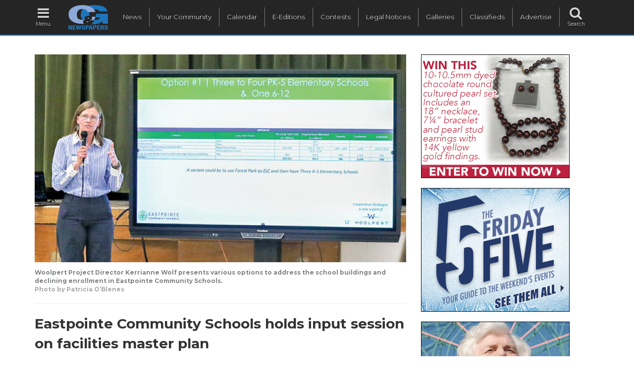

--- FILE ---
content_type: text/html; charset=UTF-8
request_url: https://www.candgnews.com/news/eastpointe-community-schools-holds-input-session-on-facilities-master-plan-5341
body_size: 71102
content:
<!DOCTYPE html>
<html lang="en" xmlns="http://www.w3.org/1999/xhtml" xmlns:og="http://ogp.me/ns#" xmlns:fb="http://www.facebook.com/2008/fbml">
<head>
    	<script async src="https://www.googletagmanager.com/gtag/js?id=G-HHJPE3FK88"></script>
	<script>
	  window.dataLayer = window.dataLayer || [];
	  function gtag(){dataLayer.push(arguments);}
	  gtag('js', new Date());
	  gtag('config', 'G-HHJPE3FK88', {'custom_map': {'dimension1': '1713416400'}});
	  gtag('config', 'G-39CWM68PTE');
	  gtag('config', 'AW-990438195');
	</script>
	<script data-ad-client="ca-pub-1383046696839745" async src="https://pagead2.googlesyndication.com/pagead/js/adsbygoogle.js"></script>
        <meta charset="utf-8">
    <meta http-equiv="X-UA-Compatible" content="IE=edge">
    <meta name="viewport" content="width=device-width, initial-scale=1">
    <meta name="csrf-token" content="uEGQTkLXbejX95pAMAhQf5hc22e02gpXddvx1Xn8">
    <title>Eastpointe Community Schools holds input session on facilities master plan</title>
    <meta property="fb:app_id" content="122198477853664">
    
    	<link rel="amphtml" href="https://www.candgnews.com/amp/news/eastpointe-community-schools-holds-input-session-on-facilities-master-plan-5341"/>
	<meta property="og:type" content="article" /> 
	<meta property="og:url" content="https://www.candgnews.com/news/eastpointe-community-schools-holds-input-session-on-facilities-master-plan-5341" />
	<meta property="og:title" content="Eastpointe Community Schools holds input session on facilities master plan" />
		<meta name="thumbnail" content="https://www.candgnews.com/storage/cache/articles/5341/800fc12cc07e7b0470f93aa77c3eb279b63.jpeg" />
	<meta property="og:image" content="https://www.candgnews.com/storage/cache/articles/5341/800fc12cc07e7b0470f93aa77c3eb279b63.jpeg" />
	<meta property="og:image:type" content="jpg" />
	 
	<meta property="og:description" content="EASTPOINTE — With declining enrollment and underutilized school buildings, Eastpointe Community Schools officials have entered into a partnership with the strategic consulting firm Woolpert." />
	<meta name="twitter:card" content="summary">
	<meta name="twitter:site" content="@candgnews" />
	<meta name="twitter:title" content="Eastpointe Community Schools holds input session on facilities master plan">
	<meta name="twitter:description" content="EASTPOINTE — With declining enrollment and underutilized school buildings, Eastpointe Community Schools officials have entered into a partnership with the strategic consulting firm Woolpert.">
			 
        <script>
			gtag('event', 'Page View', {
        	  event_category: 'Newspaper',
        	  event_label: 'Roseville-Eastpointe Eastsider',
        	  non_interaction: true
        	});
        </script>
        			<script>
			function iframeClick(id) {
				var frameId = "myFrame" + id;
				document.getElementById(frameId).contentWindow.document.body.onclick = function(){
					click3a15c7d0bbe60300a39f76f8a5ba6896();
				}
			}
			function click3a15c7d0bbe60300a39f76f8a5ba6896() {
				gtag('event', 'Click', {
	        	  event_category: 'Community: Inline-Poster',
	        	  event_label: 'Macomb School - DA-270',
	        	  value: '0'
	        	});
			}
		</script>
        <script>
        	gtag('event', 'Impression', {
        	  event_category: 'Community: Inline-Poster',
        	  event_label: 'Macomb School - DA-270',
        	  value: '0',
        	  non_interaction: true
        	});
        </script>
				<script>
			function iframeClick(id) {
				var frameId = "myFrame" + id;
				document.getElementById(frameId).contentWindow.document.body.onclick = function(){
					click3a15c7d0bbe60300a39f76f8a5ba6896();
				}
			}
			function click3a15c7d0bbe60300a39f76f8a5ba6896() {
				gtag('event', 'Click', {
	        	  event_category: 'Community: Inline-Poster',
	        	  event_label: 'Macomb School - DA-270',
	        	  value: '0'
	        	});
			}
		</script>
        <script>
        	gtag('event', 'Impression', {
        	  event_category: 'Community: Inline-Poster',
        	  event_label: 'Macomb School - DA-270',
        	  value: '0',
        	  non_interaction: true
        	});
        </script>
				<script>
			function iframeClick(id) {
				var frameId = "myFrame" + id;
				document.getElementById(frameId).contentWindow.document.body.onclick = function(){
					click3b712de48137572f3849aabd5666a4e3();
				}
			}
			function click3b712de48137572f3849aabd5666a4e3() {
				gtag('event', 'Click', {
	        	  event_category: 'Full Site: Header Rectangle 1',
	        	  event_label: 'Valentines Day Contest 2026 ROS - Maloof',
	        	  value: '0'
	        	});
			}
		</script>
        <script>
        	gtag('event', 'Impression', {
        	  event_category: 'Full Site: Header Rectangle 1',
        	  event_label: 'Valentines Day Contest 2026 ROS - Maloof',
        	  value: '0',
        	  non_interaction: true
        	});
        </script>
				<script>
			function iframeClick(id) {
				var frameId = "myFrame" + id;
				document.getElementById(frameId).contentWindow.document.body.onclick = function(){
					clickc21002f464c5fc5bee3b98ced83963b8();
				}
			}
			function clickc21002f464c5fc5bee3b98ced83963b8() {
				gtag('event', 'Click', {
	        	  event_category: 'Full Site: Header Rectangle 2',
	        	  event_label: 'Friday 5 - 01-22-26',
	        	  value: '0'
	        	});
			}
		</script>
        <script>
        	gtag('event', 'Impression', {
        	  event_category: 'Full Site: Header Rectangle 2',
        	  event_label: 'Friday 5 - 01-22-26',
        	  value: '0',
        	  non_interaction: true
        	});
        </script>
				<script>
			function iframeClick(id) {
				var frameId = "myFrame" + id;
				document.getElementById(frameId).contentWindow.document.body.onclick = function(){
					click9c3b1830513cc3b8fc4b76635d32e692();
				}
			}
			function click9c3b1830513cc3b8fc4b76635d32e692() {
				gtag('event', 'Click', {
	        	  event_category: 'Full Site: Header Rectangle 3',
	        	  event_label: 'Should You Watch - 0126',
	        	  value: '0'
	        	});
			}
		</script>
        <script>
        	gtag('event', 'Impression', {
        	  event_category: 'Full Site: Header Rectangle 3',
        	  event_label: 'Should You Watch - 0126',
        	  value: '0',
        	  non_interaction: true
        	});
        </script>
				<script>
			function iframeClick(id) {
				var frameId = "myFrame" + id;
				document.getElementById(frameId).contentWindow.document.body.onclick = function(){
					click83fa5a432ae55c253d0e60dbfa716723();
				}
			}
			function click83fa5a432ae55c253d0e60dbfa716723() {
				gtag('event', 'Click', {
	        	  event_category: 'Full Site: Header Rectangle 4',
	        	  event_label: 'E-Editions 2026',
	        	  value: '0'
	        	});
			}
		</script>
        <script>
        	gtag('event', 'Impression', {
        	  event_category: 'Full Site: Header Rectangle 4',
        	  event_label: 'E-Editions 2026',
        	  value: '0',
        	  non_interaction: true
        	});
        </script>
		        <link href="https://www.candgnews.com/css/compiled.css" rel="stylesheet">
    <link href="https://www.candgnews.com/libraries/font-awesome-4.6.3/css/font-awesome.min.css" rel="stylesheet" type="text/css">
    <link href="https://fonts.googleapis.com/css?family=Montserrat:400,700|Roboto+Condensed:300,300i,400,700,700i|Roboto+Slab:100,300,400,700" rel="stylesheet">
    <link rel="stylesheet" type="text/css" href="https://www.candgnews.com/libraries/slick/slick.css"/>
	<link rel="stylesheet" type="text/css" href="https://www.candgnews.com/libraries/slick/slick-theme.css"/>
	<link rel="canonical" href="https://www.candgnews.com/news/eastpointe-community-schools-holds-input-session-on-facilities-master-plan-5341" />
	    <script>
        window.Laravel = {"csrfToken":"uEGQTkLXbejX95pAMAhQf5hc22e02gpXddvx1Xn8"}    </script>
        <script>
      var _paq = window._paq = window._paq || [];
      /* tracker methods like "setCustomDimension" should be called before "trackPageView" */
      _paq.push(['trackPageView']);
      _paq.push(['trackVisibleContentImpressions']);
      _paq.push(['enableLinkTracking']);
      (function() {
        var u="//www.candgnews.com/analytics/";
        _paq.push(['setTrackerUrl', u+'matomo.php']);
        _paq.push(['setSiteId', '2']);
        var d=document, g=d.createElement('script'), s=d.getElementsByTagName('script')[0];
        g.async=true; g.src=u+'matomo.js'; s.parentNode.insertBefore(g,s);
      })();
    </script>

</head>
<body >
	
	<nav class="navbar navbar-main hidden-xs hidden-sm">
		<ul class="nav navbar-nav main-navigation">
			<li><a href="javascript:void(0);" onclick="openNav();"><i class="fa fa-fw fa-bars fa-2x"></i><span class="menu-icon-text">Menu</span></a></li>
			<li><a href="https://www.candgnews.com"><img src="https://www.candgnews.com/images/main/CG_Dark_Vector_Logo.png" class="main-header-logo"/></a></li>
			<li class="navbar-border main-menu-item main-nav-spacer"><a href="https://www.candgnews.com">News</a></li>
			<li class="navbar-border main-nav-spacer main-menu-item"><a href="https://www.candgnews.com/community">Your Community</a></li>
			<li class="navbar-border main-nav-spacer main-menu-item"><a href="https://www.candgnews.com/calendar">Calendar</a></li>
			<li class="navbar-border main-nav-spacer main-menu-item"><a href="https://www.candgnews.com/e-editions">E-Editions</a></li>
			
			
			<li class="navbar-border main-menu-item main-nav-spacer"><a href="https://www.candgnews.com/contests">Contests</a></li>
			<li class="navbar-border main-nav-spacer main-menu-item"><a href="https://www.candgnews.com/legalnotices">Legal Notices</a></li>
			
			
			<li class="navbar-border main-nav-spacer main-menu-item"><a href="https://www.candgnews.com/galleries">Galleries</a></li>
			<li class="navbar-border main-nav-spacer main-menu-item"><a href="https://www.candgnews.com/classifieds">Classifieds</a></li>
			
			<li class="navbar-border main-nav-spacer main-menu-item"><a href="https://www.candgnews.com/advertise">Advertise</a></li>
			<li id="search-label" class="main-nav-spacer"><a href="javascript:void(0);"><i class="fa fa-fw fa-search fa-2x"></i><span class="menu-icon-text">Search</span></a></li>
			<li id="search">
        		<div id="input"><input type="text" name="q" class="form-control" placeholder="Search" /></div>
        	</li>
        	<input id="cx" name="cx" type="hidden" value="012837139482274156368:madkvgzfnvi"/>
		</ul>
	</nav>
	
	
	<nav class="navbar navbar-mobile hidden-md hidden-lg">
		<ul class="nav topnav" id="myTopnav">
		<li class="icon"><a href="javascript:void(0);" onclick="mobileOpen();"><i class="fa fa-fw fa-bars fa-2x"></i><span class="menu-icon-text">Menu</span></a></li>
			<li class="mobile-header-logo"><a href="https://www.candgnews.com"><img src="https://www.candgnews.com/images/main/CG_Dark_Vector_Logo.png"/></a></li>
			
			<li><a href="https://www.candgnews.com">Home</a></li>
			<li><a href="https://www.candgnews.com">News</a></li>
			<li><a href="https://www.candgnews.com/community">Your Community</a></li>
			
			
			<li><a href="https://www.candgnews.com/calendar">Calendar</a></li>
			<li><a href="https://www.candgnews.com/e-editions">E-Editions</a></li>
			<li><a href="https://www.candgnews.com/contests">Contests</a></li>
			<li><a href="https://www.candgnews.com/legalnotices">Legal Notices</a></li>
			
			
			<li><a href="https://www.candgnews.com/galleries">Galleries</a></li>
			<li><a href="https://www.candgnews.com/classifieds">Classifieds</a></li>
			
			<li><a href="https://www.candgnews.com/advertise">Advertise</a></li>
			<li><a href="https://www.candgnews.com/contact-us">Contact Us</a></li>
			<li>
				<form action="https://www.candgnews.com/search" class="padding-ten" style="display:flex">
					<div style="flex-grow: 2">
						<input type="text" name="q" class="form-control" placeholder="Search" />
					</div>
					<div style="padding-left: 3px;">
						<button style="padding: 5px;">Go</button>
					</div>
				</form>
			</li>
		</ul>
	</nav>
	
	<div id="mySidenav" class="sidenav hidden-xs hidden-sm">
		<div class="row">
			<a href="javascript:void(0)" class="closebtn" onclick="closeNav()">CLOSE [X]</a>
			<div class="col-xs-12 col-sm-12 col-md-12 col-lg-12">
				<p class="menu-resources"><a href="https://www.candgnews.com/contact-us">Contact Us</a><span>&nbsp;&nbsp;|&nbsp;&nbsp;</span><a href="https://www.candgnews.com/employee-resources">Employee Resources</a></p>
				<ul class="menu-social">
					<li><a href="https://www.candgnews.com"><span class="cg-layout-sprite-menu-slide-cglogo"></span></a></li>
					<li><a href="http://www.facebook.com/candgnews"><span class="cg-layout-sprite-menu-slide-facebook"></span></a></li>
					<li><a href="http://twitter.com/candgnews"><span class="cg-layout-sprite-menu-slide-twitter"></span></a></li>
					<li><a href="https://plus.google.com/104061938784774896605?prsrc=3"><span class="cg-layout-sprite-menu-slide-googleplus"></span></a></li>
					<li><a href="http://www.pinterest.com/candgnews/"><span class="cg-layout-sprite-menu-slide-pinterest"></span></a></li>
					<li><a href="https://www.candgnews.com/rss.xml"><span class="cg-layout-sprite-menu-slide-rss"></span></a></li>
					<hr>
				</ul>
				<ul class="menu-links">
					<li><span class="text-white" onclick="selectSidePublication();"><img src="https://www.candgnews.com/images/main/menu-slide-myCglogo.png" class="dropbtn" alt="myCG menu publication"/> Publication select &#9660;</span>
						<ul id="sideDropdown" class="side-paper-select dropdown-content-side">
														<li><a href="https://www.candgnews.com/newspaper/birminghambloomfieldeagle">Birmingham-Bloomfield Eagle</a></li>
														<li><a href="https://www.candgnews.com/newspaper/farmingtonpress">Farmington Press</a></li>
														<li><a href="https://www.candgnews.com/newspaper/fraserclintonchronicle">Fraser-Clinton Chronicle</a></li>
														<li><a href="https://www.candgnews.com/newspaper/grossepointetimes">Grosse Pointe Times</a></li>
														<li><a href="https://www.candgnews.com/newspaper/infocus">In-Focus Advertorial</a></li>
														<li><a href="https://www.candgnews.com/newspaper/macombchronicle">Macomb Chronicle</a></li>
														<li><a href="https://www.candgnews.com/newspaper/madisonparknews">Madison-Park News</a></li>
														<li><a href="https://www.candgnews.com/newspaper/metrodetroit">Metro</a></li>
														<li><a href="https://www.candgnews.com/newspaper/journal">Mount Clemens-Clinton-Harrison Journal</a></li>
														<li><a href="https://www.candgnews.com/newspaper/novinote">Novi Note</a></li>
														<li><a href="https://www.candgnews.com/newspaper/rochesterpost">Rochester Post</a></li>
														<li><a href="https://www.candgnews.com/newspaper/eastsider">Roseville-Eastpointe Eastsider</a></li>
														<li><a href="https://www.candgnews.com/newspaper/royaloakreview">Royal Oak Review</a></li>
														<li><a href="https://www.candgnews.com/newspaper/shelbyuticanews">Shelby-Utica News</a></li>
														<li><a href="https://www.candgnews.com/newspaper/southfieldsun">Southfield Sun</a></li>
														<li><a href="https://www.candgnews.com/newspaper/stclairshoressentinel">St. Clair Shores Sentinel</a></li>
														<li><a href="https://www.candgnews.com/newspaper/sterlingheightssentry">Sterling Heights Sentry</a></li>
														<li><a href="https://www.candgnews.com/newspaper/troytimes">Troy Times</a></li>
														<li><a href="https://www.candgnews.com/newspaper/warrenweekly">Warren Weekly</a></li>
														<li><a href="https://www.candgnews.com/newspaper/westbloomfieldbeacon">West Bloomfield Beacon</a></li>
														<li><a href="https://www.candgnews.com/newspaper/woodwardtalk">Woodward Talk</a></li>
													</ul>
					</li>
					<li><a href="https://www.candgnews.com/advertise">Advertise with us</a></li>
					
					
					
					<hr>
				</ul>
				<ul class="menu-links">
					<li><a href="javascript:void(0);" onclick="selectNewsCategory();">News &#9660;</a>
						<ul id="newsDropdown" class="side-paper-select">
						    						    						<li><a href="https://www.candgnews.com/news/animals-pets">Animals &amp; Pets</a></li>
    												    						    						<li><a href="https://www.candgnews.com/news/arts-entertainment-features">Arts, Entertainment &amp; Features</a></li>
    												    						    						<li><a href="https://www.candgnews.com/news/auto">Auto</a></li>
    												    						    						<li><a href="https://www.candgnews.com/news/business-development">Business &amp; Development</a></li>
    												    						    						<li><a href="https://www.candgnews.com/news/charities-service-clubs">Charities &amp; Service Clubs</a></li>
    												    						    						<li><a href="https://www.candgnews.com/news/elections">Elections</a></li>
    												    						    						<li><a href="https://www.candgnews.com/news/environment">Environment</a></li>
    												    						    						<li><a href="https://www.candgnews.com/news/Health-Fitness">Health &amp; Fitness</a></li>
    												    						    						<li><a href="https://www.candgnews.com/news/homes">Homes</a></li>
    												    						    						<li><a href="https://www.candgnews.com/news/in-focus">In-Focus Advertorial</a></li>
    												    						    						<li><a href="https://www.candgnews.com/news/latest-news">Latest News</a></li>
    												    						    						<li><a href="https://www.candgnews.com/news/libraries">Libraries</a></li>
    												    						    						<li><a href="https://www.candgnews.com/news/local-government">Local Government</a></li>
    												    						    						<li><a href="https://www.candgnews.com/news/local-parks">Local Parks</a></li>
    												    						    						<li><a href="https://www.candgnews.com/news/looking-back">Looking Back</a></li>
    												    						    						<li><a href="https://www.candgnews.com/news/patriotism-military">Patriotism &amp; Military</a></li>
    												    						    						<li><a href="https://www.candgnews.com/news/people">People</a></li>
    												    						    						<li><a href="https://www.candgnews.com/news/police-courts-fire">Police, Courts &amp; Fire</a></li>
    												    						    						<li><a href="https://www.candgnews.com/news/roads-construction">Roads &amp; Construction</a></li>
    												    						    						<li><a href="https://www.candgnews.com/news/schools">Schools</a></li>
    												    						    						<li><a href="https://www.candgnews.com/news/seniors">Seniors</a></li>
    												    						    						<li><a href="https://www.candgnews.com/news/sports">Sports</a></li>
    												    						    						<li><a href="https://www.candgnews.com/news/friday-5">The Friday Five</a></li>
    																		</ul>
					</li>
					
					
        			<li><a href="https://www.candgnews.com/calendar">Calendar</a></li>
        			<li><a href="https://www.candgnews.com/e-editions">E-Editions</a></li>
					<li><a href="https://www.candgnews.com/contests">Contests</a></li>
					
					<li><a href="https://www.candgnews.com/legalnotices">Legal Notices</a></li>
					
					
					<li><a href="https://www.candgnews.com/galleries">Galleries</a></li>
					<li><a href="https://www.candgnews.com/classifieds">Classifieds</a></li>
					
				</ul>
			</div>
		</div>
	</div>
			
	
	
			<br/>
<div class="container">
		
	<div class="row">
		<div class="col-xs-12 col-sm-6 col-md-7 col-lg-8">
						            <a href="https://www.candgnews.com/admin/articles/temp-image/441bd1e8d774ef332a28d184202559fe.jpeg" data-lightbox="article-images">
            	<img src="https://www.candgnews.com/storage/cache/articles/5341/1200441bd1e8d774ef332a28d184202559fe.jpeg" class="img-responsive margin-top" alt=" Woolpert Project Director Kerrianne Wolf presents various options to address the school buildings and declining enrollment in Eastpointe Community Schools. ">
            </a>
            <p class="p-small set-font-family text-cutline-color no-margin-bottom">Woolpert Project Director Kerrianne Wolf presents various options to address the school buildings and declining enrollment in Eastpointe Community Schools.</p>            <p class="p-small set-font-family text-muted-bold no-margin-top">Photo by Patricia O’Blenes</p><hr/>            						<h1>Eastpointe Community Schools holds input session on facilities master plan</h1>
						<h3><i></i></h3>
						<p class="p-small">
								<span>
					By:
					<a href='/reporterbio/Maria-Allard'>Maria Allard</a>
				</span><span class="text-muted-bold">|</span>
								<span class="text-muted-bold">
		 
				<a href="https://www.candgnews.com/newspaper/eastsider" class="text-muted-bold">Roseville-Eastpointe Eastsider</a> 
				</span><span class="text-muted-bold">|</span>
									<span class="text-muted-bold">Published April 18, 2024</span>
				 
							</p>
			<div id="article-body" class="article-body-text">
								                				                     
                    <div class="margin-bottom float-right margin-left article-standard-max-width">
                    	<a href="https://www.candgnews.com/admin/articles/temp-image/2dae856271723bfb72a77081e9124d6e.jpeg" data-lightbox="article-images"><img class="img-responsive img-large" src="https://www.candgnews.com/storage/cache/articles/5341/4002dae856271723bfb72a77081e9124d6e.jpeg" alt=" About 30 people, most of them Eastpointe Community Schools employees, attended an input session April 17 at Eastpointe Middle School regarding the district’s master facilities plan. "/></a>
                    	<p class="p-small set-font-family text-cutline-color no-margin-bottom">About 30 people, most of them Eastpointe Community Schools employees, attended an input session April 17 at Eastpointe Middle School regarding the district’s master facilities plan.</p>                    	<p class="p-small set-font-family text-muted-bold no-margin-top">Photo by Patricia O’Blenes</p>                    </div>	
                                                        				                                
                                			    <div class="ads-display-container clickable margin-top margin-bottom  article-standard-max-width margin-left float-right " onclick="click3a15c7d0bbe60300a39f76f8a5ba6896();" data-url="https://www.misd.net/index.html" data-track-content="" data-content-name="Macomb School - DA-270" data-content-target="https://www.misd.net/index.html" data-content-piece="Banner Ad" data-id="1121">
    	    		    				    			    		<div class="visible-md visible-lg">
			    				   		 	<div style="background-color: #FFFFAA;padding: 3px 0;text-align: center;font-size: smaller;">Advertisement</div>
			   			    			<a href="https://www.misd.net/index.html" target="_blank"><img src="https://www.candgnews.com/storage/ads/fdaf491a8b1468f20d5cdd702581696f/fdaf491a8b1468f20d5cdd702581696f.jpg" class="img-responsive" style="text-align: left;"/></a>
	    		</div>
	    		    		    		</div>
					
			    
								<p>EASTPOINTE &mdash; With declining enrollment and underutilized school buildings, Eastpointe Community Schools officials have entered into a partnership with the strategic consulting firm Woolpert.</p>

<p>Woolpert, which has offices worldwide, has been sought out to provide an assessment of the district&rsquo;s needs and to develop a comprehensive, long-term facilities plan.</p>

<p>In the late afternoon of April 17, Woolpert Project Director Kerrianne Wolf and K-12 consultant Gretchen Welch facilitated an input session at Eastpointe Middle School. The event was open to the community and about 30 people, many of them administrators and staff, attended. During the meeting, Wolf gave a PowerPoint presentation that explained the reasoning behind the facilities master plan.</p>

<p>The facilities master plan is a blueprint that will guide the development and management of the district&rsquo;s buildings and infrastructure over time. The plan will be devised with feedback from the community to guide the district on how to best utilize its school buildings. The master plan will look at the conditions of the school buildings and the capacity of students within the district.</p>

<p>Wolf, who worked as a teacher for 10 years, also provided several scenarios that would address the declining enrollment and underused school buildings while keeping in mind the annual facility budgets. The master plan also will tie into the district&rsquo;s strategic plan that the board passed in January 2023 and the $36.4 million bond proposal that passed at the polls in August 2023.</p>

<p>&ldquo;Our focus tonight is really what to do about the facilities within your school district. We&rsquo;re simply brainstorming,&rdquo; Wolf said. &ldquo;Your district has a surplus capacity. Your buildings can hold more students than are currently attending. We are able to look at the district objectively. (The community) is giving us the historical and emotional perspective.&rdquo;</p>

<p>Wolf said districts must use 2% of their budgets each year to maintain buildings, although &ldquo;most schools don&rsquo;t achieve that.&rdquo; In Eastpointe&rsquo;s case, that would be $6 million per year. The district is looking at closing, consolidating or renovating buildings.</p>

<p>The district has four elementary schools: Bellview and Pleasantview are grades 3-5 and Crescentwood and Forest Park are grades K-2. The district&rsquo;s Early Learning Center is where preschool programs are held. There also is Eastpointe Middle School, Eastpointe High School, the 8th Grade Academy, and Eastpointe Alternative Center &amp; Virtual Academy.</p>

<p>Woolpert has presented five potential options for facilities master plans.</p>

<p>Option No. 1 includes three to four prekindergarten through grade 5 elementary schools and one 6-12 school.</p>

<p>Option No. 2 includes one early learning center, four K-5 elementary schools and one 6-12 school.</p>

<p>Option No. 3 includes three PK-5 elementary schools, one 6-8 middle school and one 9-12 high school.</p>

<p>Option No. 4 includes four PK-5 elementary schools, one 6-8 middle school and one 9-12 high school.</p>

<p>Option No. 5 includes one early learning center, four K-5 elementary schools, one 6-8 middle school and one 9-12 high school.</p>

<p>No decisions on any changes have been made.</p>

<p>One area of concern is Eastpointe High School. The building &mdash; which opened in 1929 &mdash;&nbsp;will turn 100 in five years. Currently, only 33% of the building is being utilized, according to data collected for the master plan. The Early Learning Center is getting the most use with 93% current utilization.</p>

<p>District Superintendent Christina Gibson, present at the input session, wants to get feedback from parents in regard to the district&rsquo;s long-term plans.</p>

<p>&ldquo;I was hoping to hear more from our parents this evening. We&rsquo;re committed to listening to our community and continue to find different ways to elicit their feedback and input,&rdquo; Gibson said. &ldquo;We have to have the best facilities for our students and this community.&rdquo;</p>

<p>School board President Jon Gruenberg, also at last week&rsquo;s input session, echoed Gibson&rsquo;s comments regarding feedback from the community.</p>

<p>&ldquo;I really want to hear from parents. We are trying to build this district for our kids,&rdquo; he said. &ldquo;I&rsquo;ve been digesting the information and going through it.&rdquo;</p>

<p>He also appreciates the voter approval of the bond last summer.</p>

<p>&ldquo;We&rsquo;re happy the community supported us and gave us bond money,&rdquo; he said. &ldquo;I&rsquo;m really enjoying the path we are on right now. We&rsquo;ve got a robust strategic plan.&rdquo;</p>

<p>But, according to the PowerPoint presentation, many priority needs will remain after the bond dollars have been spent to maintain the school buildings in good working conditions.</p>

<p>&ldquo;There will be additional repairs that remain after the bond money is spent,&rdquo; Wolf said.</p>

<p>Once all the data for the master plan has been collected, Wolf expects Woolpert will present a recommendation to the school board to vote on, most likely in June.</p>

<p>The district will hold a virtual input session April 19.</p>

<p>More information on the facilities master plan and a community survey link can be found on the district&rsquo;s website at <a href="http://eastpointeschools.org" target="_blank">eastpointeschools.org</a>.</p>

				<div class="visible-xs">
					<div>
	<div class=" no-padding-bottom">
		<div class="col-xs-12 col-sm-12 col-md-12 col-lg-12 no-padding-left">
			<h3>You May Also Be Interested In</h3>
		</div>
	</div>
			<div class="trending-block-time">
											<div class="">
					<div class="col-xs-12 col-sm-12 col-md-12 col-lg-12 margin-bottom">
						<div class="margin-right img-sm-float-left">
							<a href="https://www.candgnews.com/news/suspect-in-disappearance-of-warren-mother-arraigned-in-circuit-court-10043"><img src="https://www.candgnews.com/storage/cache/articles/10043/400c24a15969593ca9d4e6ccca3b2458bb3.jpeg" class="img-small " alt=" Suspect in disappearance of Warren mother arraigned in circuit court " />
</a>
						</div>
						<div class="text-sm-float-right p-small line-height"><a href="https://www.candgnews.com/news/suspect-in-disappearance-of-warren-mother-arraigned-in-circuit-court-10043" class="link-text-black">Suspect in disappearance of Warren mother arraigned in circuit court</a></div>
																													<a href="https://www.candgnews.com/newspaper/eastsider"><div class="line-height text-muted p-xs">  Roseville-Eastpointe Eastsider  </div></a>
																										</div>
				</div>
															<div class="">
					<div class="col-xs-12 col-sm-12 col-md-12 col-lg-12 margin-bottom">
						<div class="margin-right img-sm-float-left">
							<a href="https://www.candgnews.com/news/art-collection-travels-to-rare-10042"><img src="https://www.candgnews.com/storage/cache/articles/10042/400a7774bf1d1f491465eb6807b8bcb6aea.jpeg" class="img-small " alt=" Art collection travels to RARE " />
</a>
						</div>
						<div class="text-sm-float-right p-small line-height"><a href="https://www.candgnews.com/news/art-collection-travels-to-rare-10042" class="link-text-black">Art collection travels to RARE</a></div>
																													<a href="https://www.candgnews.com/newspaper/eastsider"><div class="line-height text-muted p-xs">  Roseville-Eastpointe Eastsider  </div></a>
																										</div>
				</div>
															<div class="">
					<div class="col-xs-12 col-sm-12 col-md-12 col-lg-12 margin-bottom">
						<div class="margin-right img-sm-float-left">
							<a href="https://www.candgnews.com/news/american-red-cross-is-experiencing-severe-blood-shortage-10031"><img src="https://www.candgnews.com/storage/cache/articles/10031/400tadb12e7533266ad43f6f2815bb5132f5.jpeg" class="img-small " alt="  " />
</a>
						</div>
						<div class="text-sm-float-right p-small line-height"><a href="https://www.candgnews.com/news/american-red-cross-is-experiencing-severe-blood-shortage-10031" class="link-text-black">American Red Cross is experiencing severe blood shortage</a></div>
													<div class="line-height text-muted p-xs">C&amp;G Newspapers</div>
											</div>
				</div>
															<div class="">
					<div class="col-xs-12 col-sm-12 col-md-12 col-lg-12 margin-bottom">
						<div class="margin-right img-sm-float-left">
							<a href="https://www.candgnews.com/news/friday-five-jan-23-25"><img src="https://www.candgnews.com/storage/cache/articles/10007/4007f1aab084988ec0e09412cec17d13bf2.jpeg" class="img-small " alt="  " />
</a>
						</div>
						<div class="text-sm-float-right p-small line-height"><a href="https://www.candgnews.com/news/friday-five-jan-23-25" class="link-text-black">The Friday Five — Jan. 23-25</a></div>
													<div class="line-height text-muted p-xs">C&amp;G Newspapers</div>
											</div>
				</div>
															<div class="">
					<div class="col-xs-12 col-sm-12 col-md-12 col-lg-12 margin-bottom">
						<div class="margin-right img-sm-float-left">
							<a href="https://www.candgnews.com/news/she-was-just-a-kind-loving-type-of-person-10000"><img src="https://www.candgnews.com/storage/cache/articles/10000/400t0a311b2b47675b6044d8e6f4d3daf43a.jpeg" class="img-small " alt=" Diane Reece-Seger, who died from medical complications Jan. 8, is being remembered for her kind spirit. Along with working side-by-side with her husband, Mike Seger, at Clovers Collision &amp; Mechanical Repair in Eastpointe, Reece-Seger volunteered for many organizations in the community. " />
</a>
						</div>
						<div class="text-sm-float-right p-small line-height"><a href="https://www.candgnews.com/news/she-was-just-a-kind-loving-type-of-person-10000" class="link-text-black">Eastpointe community remembers longtime volunteer</a></div>
																													<a href="https://www.candgnews.com/newspaper/eastsider"><div class="line-height text-muted p-xs">  Roseville-Eastpointe Eastsider  </div></a>
																										</div>
				</div>
															<div class="">
					<div class="col-xs-12 col-sm-12 col-md-12 col-lg-12 margin-bottom">
						<div class="margin-right img-sm-float-left">
							<a href="https://www.candgnews.com/news/blood-donors-have-a-chance-to-go-to-the-super-bowl-9991"><img src="https://www.candgnews.com/storage/cache/articles/9991/400tbabf3b1863d8573000406de51125a696.jpeg" class="img-small " alt=" Blood donors have a chance to go to the Super Bowl " />
</a>
						</div>
						<div class="text-sm-float-right p-small line-height"><a href="https://www.candgnews.com/news/blood-donors-have-a-chance-to-go-to-the-super-bowl-9991" class="link-text-black">Blood donors have a chance to go to the Super Bowl</a></div>
													<div class="line-height text-muted p-xs">C&amp;G Newspapers</div>
											</div>
				</div>
															<div class="">
					<div class="col-xs-12 col-sm-12 col-md-12 col-lg-12 margin-bottom">
						<div class="margin-right img-sm-float-left">
							<a href="https://www.candgnews.com/news/friday-five-jan-16-19"><img src="https://www.candgnews.com/storage/cache/articles/9992/40047ff25eb60d90301273465b735b6d624.jpeg" class="img-small " alt="  " />
</a>
						</div>
						<div class="text-sm-float-right p-small line-height"><a href="https://www.candgnews.com/news/friday-five-jan-16-19" class="link-text-black">The Friday Five — Jan. 16-19</a></div>
													<div class="line-height text-muted p-xs">C&amp;G Newspapers</div>
											</div>
				</div>
									</div>
	</div>
				</div>
			    <div class="ads-display-container clickable margin-top margin-bottom  article-standard-max-width margin-left float-right " onclick="click3a15c7d0bbe60300a39f76f8a5ba6896();" data-url="https://www.misd.net/index.html" data-track-content="" data-content-name="Macomb School - DA-270" data-content-target="https://www.misd.net/index.html" data-content-piece="Banner Ad" data-id="1121">
    	    		    				    		<div class="text-center visible-xs visible-sm" id="xs3a15c7d0bbe60300a39f76f8a5ba6896">
			    				   		 	<div style="background-color: #FFFFAA;padding: 3px 0;text-align: center;font-size: smaller;">Advertisement</div>
			   			    			<a href="https://www.misd.net/index.html" target="_blank"><img src="https://www.candgnews.com/storage/ads/fdaf491a8b1468f20d5cdd702581696fm/fdaf491a8b1468f20d5cdd702581696f.jpg" class="img-responsive" style="text-align: center; margin: 0 auto;"/></a>
	    		</div>
	    			    		    		    		</div>
					
			    
			</div>
			
			
		</div>
		<div class="col-xs-12 col-sm-12 col-md-5 col-lg-4">
			<div class="ads-display-container clickable margin-top margin-bottom " onclick="click3b712de48137572f3849aabd5666a4e3();" data-url="https://www.candgnews.com/valentinesday2026" data-track-content="" data-content-name="Valentines Day Contest 2026 ROS - Maloof" data-content-target="https://www.candgnews.com/valentinesday2026" data-content-piece="Banner Ad" data-id="1122">
    	    		    				    		<div class="text-center visible-xs visible-sm" id="xs3b712de48137572f3849aabd5666a4e3">
			    		    			<a href="https://www.candgnews.com/valentinesday2026" target="_blank"><img src="https://www.candgnews.com/storage/ads/938374c7ede3d2e9fad5cd0eca9bc0d8m/938374c7ede3d2e9fad5cd0eca9bc0d8.gif" class="img-responsive" style="text-align: center; margin: 0 auto;"/></a>
	    		</div>
	    			    			    		<div class="visible-md visible-lg">
			    		    			<a href="https://www.candgnews.com/valentinesday2026" target="_blank"><img src="https://www.candgnews.com/storage/ads/938374c7ede3d2e9fad5cd0eca9bc0d8/938374c7ede3d2e9fad5cd0eca9bc0d8.gif" class="img-responsive" style="text-align: left;"/></a>
	    		</div>
	    		    		    		</div>
					
			
			<div class="ads-display-container clickable margin-top margin-bottom " onclick="clickc21002f464c5fc5bee3b98ced83963b8();" data-url="https://www.candgnews.com/news/friday-five-jan-23-25" data-track-content="" data-content-name="Friday 5 - 01-22-26" data-content-target="https://www.candgnews.com/news/friday-five-jan-23-25" data-content-piece="Banner Ad" data-id="1125">
    	    		    				    		<div class="text-center visible-xs visible-sm" id="xsc21002f464c5fc5bee3b98ced83963b8">
			    		    			<a href="https://www.candgnews.com/news/friday-five-jan-23-25" target="_blank"><img src="https://www.candgnews.com/storage/ads/dc78137a44651ae2bbac734c03171c1em/dc78137a44651ae2bbac734c03171c1e.jpg" class="img-responsive" style="text-align: center; margin: 0 auto;"/></a>
	    		</div>
	    			    			    		<div class="visible-md visible-lg">
			    		    			<a href="https://www.candgnews.com/news/friday-five-jan-23-25" target="_blank"><img src="https://www.candgnews.com/storage/ads/dc78137a44651ae2bbac734c03171c1e/dc78137a44651ae2bbac734c03171c1e.jpg" class="img-responsive" style="text-align: left;"/></a>
	    		</div>
	    		    		    		</div>
					
			<div class="ads-display-container clickable margin-top margin-bottom " onclick="click9c3b1830513cc3b8fc4b76635d32e692();" data-url="https://www.candgnews.com/news/should-you-watch--january-2026-9907" data-track-content="" data-content-name="Should You Watch - 0126" data-content-target="https://www.candgnews.com/news/should-you-watch--january-2026-9907" data-content-piece="Banner Ad" data-id="1113">
    	    		    				    		<div class="text-center visible-xs visible-sm" id="xs9c3b1830513cc3b8fc4b76635d32e692">
			    		    			<a href="https://www.candgnews.com/news/should-you-watch--january-2026-9907" target="_blank"><img src="https://www.candgnews.com/storage/ads/3da461f126936cfdc18bfb5a008521ecm/3da461f126936cfdc18bfb5a008521ec.gif" class="img-responsive" style="text-align: center; margin: 0 auto;"/></a>
	    		</div>
	    			    			    		<div class="visible-md visible-lg">
			    		    			<a href="https://www.candgnews.com/news/should-you-watch--january-2026-9907" target="_blank"><img src="https://www.candgnews.com/storage/ads/3da461f126936cfdc18bfb5a008521ec/3da461f126936cfdc18bfb5a008521ec.gif" class="img-responsive" style="text-align: left;"/></a>
	    		</div>
	    		    		    		</div>
					
			<div class="ads-display-container clickable margin-top margin-bottom " onclick="click83fa5a432ae55c253d0e60dbfa716723();" data-url="https://www.candgnews.com/e-editions" data-track-content="" data-content-name="E-Editions 2026" data-content-target="https://www.candgnews.com/e-editions" data-content-piece="Banner Ad" data-id="1036">
    	    		    				    		<div class="text-center visible-xs visible-sm" id="xs83fa5a432ae55c253d0e60dbfa716723">
			    		    			<a href="https://www.candgnews.com/e-editions" target="_blank"><img src="https://www.candgnews.com/storage/ads/41fd4700dd3128b25783de02645b52cam/41fd4700dd3128b25783de02645b52ca.jpg" class="img-responsive" style="text-align: center; margin: 0 auto;"/></a>
	    		</div>
	    			    			    		<div class="visible-md visible-lg">
			    		    			<a href="https://www.candgnews.com/e-editions" target="_blank"><img src="https://www.candgnews.com/storage/ads/41fd4700dd3128b25783de02645b52ca/41fd4700dd3128b25783de02645b52ca.jpg" class="img-responsive" style="text-align: left;"/></a>
	    		</div>
	    		    		    		</div>
					
			
			
			
			
			
			<div class="hidden-xs">
				<div>
	<div class=" no-padding-bottom">
		<div class="col-xs-12 col-sm-12 col-md-12 col-lg-12 no-padding-left">
			<h3>You May Also Be Interested In</h3>
		</div>
	</div>
			<div class="trending-block-time">
											<div class="">
					<div class="col-xs-12 col-sm-12 col-md-12 col-lg-12 margin-bottom">
						<div class="margin-right img-sm-float-left">
							<a href="https://www.candgnews.com/news/suspect-in-disappearance-of-warren-mother-arraigned-in-circuit-court-10043"><img src="https://www.candgnews.com/storage/cache/articles/10043/400c24a15969593ca9d4e6ccca3b2458bb3.jpeg" class="img-small " alt=" Suspect in disappearance of Warren mother arraigned in circuit court " />
</a>
						</div>
						<div class="text-sm-float-right p-small line-height"><a href="https://www.candgnews.com/news/suspect-in-disappearance-of-warren-mother-arraigned-in-circuit-court-10043" class="link-text-black">Suspect in disappearance of Warren mother arraigned in circuit court</a></div>
																													<a href="https://www.candgnews.com/newspaper/eastsider"><div class="line-height text-muted p-xs">  Roseville-Eastpointe Eastsider  </div></a>
																										</div>
				</div>
															<div class="">
					<div class="col-xs-12 col-sm-12 col-md-12 col-lg-12 margin-bottom">
						<div class="margin-right img-sm-float-left">
							<a href="https://www.candgnews.com/news/art-collection-travels-to-rare-10042"><img src="https://www.candgnews.com/storage/cache/articles/10042/400a7774bf1d1f491465eb6807b8bcb6aea.jpeg" class="img-small " alt=" Art collection travels to RARE " />
</a>
						</div>
						<div class="text-sm-float-right p-small line-height"><a href="https://www.candgnews.com/news/art-collection-travels-to-rare-10042" class="link-text-black">Art collection travels to RARE</a></div>
																													<a href="https://www.candgnews.com/newspaper/eastsider"><div class="line-height text-muted p-xs">  Roseville-Eastpointe Eastsider  </div></a>
																										</div>
				</div>
															<div class="">
					<div class="col-xs-12 col-sm-12 col-md-12 col-lg-12 margin-bottom">
						<div class="margin-right img-sm-float-left">
							<a href="https://www.candgnews.com/news/american-red-cross-is-experiencing-severe-blood-shortage-10031"><img src="https://www.candgnews.com/storage/cache/articles/10031/400tadb12e7533266ad43f6f2815bb5132f5.jpeg" class="img-small " alt="  " />
</a>
						</div>
						<div class="text-sm-float-right p-small line-height"><a href="https://www.candgnews.com/news/american-red-cross-is-experiencing-severe-blood-shortage-10031" class="link-text-black">American Red Cross is experiencing severe blood shortage</a></div>
													<div class="line-height text-muted p-xs">C&amp;G Newspapers</div>
											</div>
				</div>
															<div class="">
					<div class="col-xs-12 col-sm-12 col-md-12 col-lg-12 margin-bottom">
						<div class="margin-right img-sm-float-left">
							<a href="https://www.candgnews.com/news/friday-five-jan-23-25"><img src="https://www.candgnews.com/storage/cache/articles/10007/4007f1aab084988ec0e09412cec17d13bf2.jpeg" class="img-small " alt="  " />
</a>
						</div>
						<div class="text-sm-float-right p-small line-height"><a href="https://www.candgnews.com/news/friday-five-jan-23-25" class="link-text-black">The Friday Five — Jan. 23-25</a></div>
													<div class="line-height text-muted p-xs">C&amp;G Newspapers</div>
											</div>
				</div>
															<div class="">
					<div class="col-xs-12 col-sm-12 col-md-12 col-lg-12 margin-bottom">
						<div class="margin-right img-sm-float-left">
							<a href="https://www.candgnews.com/news/she-was-just-a-kind-loving-type-of-person-10000"><img src="https://www.candgnews.com/storage/cache/articles/10000/400t0a311b2b47675b6044d8e6f4d3daf43a.jpeg" class="img-small " alt=" Diane Reece-Seger, who died from medical complications Jan. 8, is being remembered for her kind spirit. Along with working side-by-side with her husband, Mike Seger, at Clovers Collision &amp; Mechanical Repair in Eastpointe, Reece-Seger volunteered for many organizations in the community. " />
</a>
						</div>
						<div class="text-sm-float-right p-small line-height"><a href="https://www.candgnews.com/news/she-was-just-a-kind-loving-type-of-person-10000" class="link-text-black">Eastpointe community remembers longtime volunteer</a></div>
																													<a href="https://www.candgnews.com/newspaper/eastsider"><div class="line-height text-muted p-xs">  Roseville-Eastpointe Eastsider  </div></a>
																										</div>
				</div>
															<div class="">
					<div class="col-xs-12 col-sm-12 col-md-12 col-lg-12 margin-bottom">
						<div class="margin-right img-sm-float-left">
							<a href="https://www.candgnews.com/news/blood-donors-have-a-chance-to-go-to-the-super-bowl-9991"><img src="https://www.candgnews.com/storage/cache/articles/9991/400tbabf3b1863d8573000406de51125a696.jpeg" class="img-small " alt=" Blood donors have a chance to go to the Super Bowl " />
</a>
						</div>
						<div class="text-sm-float-right p-small line-height"><a href="https://www.candgnews.com/news/blood-donors-have-a-chance-to-go-to-the-super-bowl-9991" class="link-text-black">Blood donors have a chance to go to the Super Bowl</a></div>
													<div class="line-height text-muted p-xs">C&amp;G Newspapers</div>
											</div>
				</div>
															<div class="">
					<div class="col-xs-12 col-sm-12 col-md-12 col-lg-12 margin-bottom">
						<div class="margin-right img-sm-float-left">
							<a href="https://www.candgnews.com/news/friday-five-jan-16-19"><img src="https://www.candgnews.com/storage/cache/articles/9992/40047ff25eb60d90301273465b735b6d624.jpeg" class="img-small " alt="  " />
</a>
						</div>
						<div class="text-sm-float-right p-small line-height"><a href="https://www.candgnews.com/news/friday-five-jan-16-19" class="link-text-black">The Friday Five — Jan. 16-19</a></div>
													<div class="line-height text-muted p-xs">C&amp;G Newspapers</div>
											</div>
				</div>
									</div>
	</div>
			</div>
			<div class="hidden-xs hidden-sm col-md-12 col-lg-12">
	<div class="trending-container">
		<div class="no-padding-bottom">
			<div class="row border-dark-bottom no-padding-bottom">
				<table class="table-responsive one-hundred-percent-width">
					<tbody>
						<tr>
							<td><h3>Trending<span><span class="cg-layout-sprite-trending-arrow margin-left"></span></span></h3></td>
							<td class="pull-right"><h4><span><a href="javascript:void(0);" onclick="showTrending('today');" class="trending-today-select p-small">Today</a></span>&nbsp;&nbsp;&nbsp;&nbsp;<span><a href="javascript:void(0);" onclick="showTrending('thirty');" class="trending-thirty-select p-small">30 Days</a></span></h4></td>
						</tr>
					</tbody>
				</table>
			</div>
		</div>
		<div class="row margin-bottom">
			<h4 class="margin-top-ten no-margin-left trending-time"><span><a href="javascript:void(0);" onclick="showTrendingType('news');" class="trending-news-select">News</a></span>&nbsp;&nbsp;&nbsp;&nbsp;<span><a href="javascript:void(0);" onclick="showTrendingType('sports');" class="trending-sports-select">Sports</a></span></h4>
		</div>
				<div id="trending-today" class="trending-block-time" >
							<div id="trending-type-today-news" class="row" >
															<div class="col-xs-12 col-sm-12 col-md-12 col-lg-12 margin-bottom no-padding-right">
						<div class="margin-right img-sm-float-left">
							<span class="cg-layout-sprite-trending-overlay-1 img-overlay-top-left"></span>
							<a href="https://www.candgnews.com/news/sheetz-eyes-home-in-sterling-heights-10030"><img src="https://www.candgnews.com/storage/cache/articles/10030/400tf56478fa5aebffa3b179b353e722299f.jpeg" class="img-small " alt="  " />
</a>
						</div>
						<div class="text-xs-float-right-trending p-small line-height"><a href="https://www.candgnews.com/news/sheetz-eyes-home-in-sterling-heights-10030" class="link-text-black">Sheetz eyes home in Sterling Heights</a></div>
																													<a href="https://www.candgnews.com/newspaper/sterlingheightssentry"><p class="line-height text-muted p-xs">  Sterling Heights Sentry  </p></a>
																										</div>
										<div class="col-xs-12 col-sm-12 col-md-12 col-lg-12 margin-bottom no-padding-right">
						<div class="margin-right img-sm-float-left">
							<span class="cg-layout-sprite-trending-overlay-2 img-overlay-top-left"></span>
							<a href="https://www.candgnews.com/news/farmington-hills-city-manager-resigns-10022"><img src="https://www.candgnews.com/storage/cache/articles/10022/400t91b56f8bc3fcf82e4da3674f6e0f53ce.jpeg" class="img-small " alt="  " />
</a>
						</div>
						<div class="text-xs-float-right-trending p-small line-height"><a href="https://www.candgnews.com/news/farmington-hills-city-manager-resigns-10022" class="link-text-black">Farmington Hills city manager resigns</a></div>
																													<a href="https://www.candgnews.com/newspaper/farmingtonpress"><p class="line-height text-muted p-xs">  Farmington Press  </p></a>
																										</div>
										<div class="col-xs-12 col-sm-12 col-md-12 col-lg-12 margin-bottom no-padding-right">
						<div class="margin-right img-sm-float-left">
							<span class="cg-layout-sprite-trending-overlay-3 img-overlay-top-left"></span>
							<a href="https://www.candgnews.com/news/southfield-public-arts-commission-unveils-newest-art-exhibition-10001"><img src="https://www.candgnews.com/storage/cache/articles/10001/400t4ab9d0356a4990b7b7209f577666104f.jpeg" class="img-small " alt="  " />
</a>
						</div>
						<div class="text-xs-float-right-trending p-small line-height"><a href="https://www.candgnews.com/news/southfield-public-arts-commission-unveils-newest-art-exhibition-10001" class="link-text-black">Southfield Public Arts Commission unveils newest art exhibition</a></div>
																													<a href="https://www.candgnews.com/newspaper/southfieldsun"><p class="line-height text-muted p-xs">  Southfield Sun  </p></a>
																										</div>
										<div class="col-xs-12 col-sm-12 col-md-12 col-lg-12 margin-bottom no-padding-right">
						<div class="margin-right img-sm-float-left">
							<span class="cg-layout-sprite-trending-overlay-4 img-overlay-top-left"></span>
							<a href="https://www.candgnews.com/news/friday-five-jan-23-25"><img src="https://www.candgnews.com/storage/cache/articles/10007/4007f1aab084988ec0e09412cec17d13bf2.jpeg" class="img-small " alt="  " />
</a>
						</div>
						<div class="text-xs-float-right-trending p-small line-height"><a href="https://www.candgnews.com/news/friday-five-jan-23-25" class="link-text-black">The Friday Five — Jan. 23-25</a></div>
													<div class="line-height text-muted p-xs">C&amp;G Newspapers</div>
											</div>
										<div class="col-xs-12 col-sm-12 col-md-12 col-lg-12 margin-bottom no-padding-right">
						<div class="margin-right img-sm-float-left">
							<span class="cg-layout-sprite-trending-overlay-5 img-overlay-top-left"></span>
							<a href="https://www.candgnews.com/news/trial-ordered-for-man-accused-in-road-rage-shooting-incident-10032"><img src="https://www.candgnews.com/storage/cache/articles/10032/400t54389f13024c99dd942159af05aaea2e.jpeg" class="img-small " alt="  " />
</a>
						</div>
						<div class="text-xs-float-right-trending p-small line-height"><a href="https://www.candgnews.com/news/trial-ordered-for-man-accused-in-road-rage-shooting-incident-10032" class="link-text-black">Trial ordered for man accused in road rage shooting incident</a></div>
																													<a href="https://www.candgnews.com/newspaper/sterlingheightssentry"><p class="line-height text-muted p-xs">  Sterling Heights Sentry  </p></a>
																										</div>
									</div>
							<div id="trending-type-today-sports" class="row"  style="display: none;" >
														</div>
					</div>
				<div id="trending-thirty" class="trending-block-time"  style="display: none;" >
							<div id="trending-type-thirty-news" class="row" >
															<div class="col-xs-12 col-sm-12 col-md-12 col-lg-12 margin-bottom no-padding-right">
						<div class="margin-right img-sm-float-left">
							<span class="cg-layout-sprite-trending-overlay-1 img-overlay-top-left"></span>
							<a href="https://www.candgnews.com/news/detroit-auto-show-brings-new-returning-experiences-to-huntington-place-this-month-9914"><img src="https://www.candgnews.com/storage/cache/articles/9914/400dcb69109ad06f576a0ac40fca63938dc.jpeg" class="img-small " alt=" Detroit Auto Show brings new, returning experiences to Huntington Place this month " />
</a>
						</div>
						<div class="text-xs-float-right-trending p-small line-height"><a href="https://www.candgnews.com/news/detroit-auto-show-brings-new-returning-experiences-to-huntington-place-this-month-9914" class="link-text-black">Detroit Auto Show brings new, returning experiences to Huntington Place this month</a></div>
													<div class="line-height text-muted p-xs">C&amp;G Newspapers</div>
											</div>
										<div class="col-xs-12 col-sm-12 col-md-12 col-lg-12 margin-bottom no-padding-right">
						<div class="margin-right img-sm-float-left">
							<span class="cg-layout-sprite-trending-overlay-2 img-overlay-top-left"></span>
							<a href="https://www.candgnews.com/news/oakland-county-parks-and-rec-keeps-a-full-schedule-in-winter-months-9915"><img src="https://www.candgnews.com/storage/cache/articles/9915/400d35c452b017933a8bb5635f4dcb41f5d.jpeg" class="img-small " alt=" Oakland County Parks and Rec keeps a full schedule in winter months " />
</a>
						</div>
						<div class="text-xs-float-right-trending p-small line-height"><a href="https://www.candgnews.com/news/oakland-county-parks-and-rec-keeps-a-full-schedule-in-winter-months-9915" class="link-text-black">Oakland County Parks and Rec keeps a full schedule in winter months</a></div>
													<div class="line-height text-muted p-xs">C&amp;G Newspapers</div>
											</div>
										<div class="col-xs-12 col-sm-12 col-md-12 col-lg-12 margin-bottom no-padding-right">
						<div class="margin-right img-sm-float-left">
							<span class="cg-layout-sprite-trending-overlay-3 img-overlay-top-left"></span>
							<a href="https://www.candgnews.com/news/new-business-owners-talk-about-planning-growth-after-year-one-9966"><img src="https://www.candgnews.com/storage/cache/articles/9966/40096179b6a3d382351d802932493b48301.jpeg" class="img-small " alt="  " />
</a>
						</div>
						<div class="text-xs-float-right-trending p-small line-height"><a href="https://www.candgnews.com/news/new-business-owners-talk-about-planning-growth-after-year-one-9966" class="link-text-black">New business owners talk about planning, growth after year one</a></div>
													<div class="line-height text-muted p-xs">C&amp;G Newspapers</div>
											</div>
										<div class="col-xs-12 col-sm-12 col-md-12 col-lg-12 margin-bottom no-padding-right">
						<div class="margin-right img-sm-float-left">
							<span class="cg-layout-sprite-trending-overlay-4 img-overlay-top-left"></span>
							<a href="https://www.candgnews.com/news/stagecrafters-to-showcase-lesserknown-comedy-show-9889"><img src="https://www.candgnews.com/storage/cache/articles/9889/400c455a3d29f83ce13baedc21358073d5a.jpeg" class="img-small " alt=" Stagecrafters to showcase lesser-known comedy show " />
</a>
						</div>
						<div class="text-xs-float-right-trending p-small line-height"><a href="https://www.candgnews.com/news/stagecrafters-to-showcase-lesserknown-comedy-show-9889" class="link-text-black">Stagecrafters to showcase lesser-known comedy show</a></div>
																													<a href="https://www.candgnews.com/newspaper/royaloakreview"><p class="line-height text-muted p-xs">  Royal Oak Review  </p></a>
																										</div>
										<div class="col-xs-12 col-sm-12 col-md-12 col-lg-12 margin-bottom no-padding-right">
						<div class="margin-right img-sm-float-left">
							<span class="cg-layout-sprite-trending-overlay-5 img-overlay-top-left"></span>
							<a href="https://www.candgnews.com/news/proposed-gas-station-has-warren-residents-asking-questions-9938"><img src="https://www.candgnews.com/storage/cache/articles/9938/400t8fd61cca096b3e3397feaf09284884db.jpeg" class="img-small " alt="  " />
</a>
						</div>
						<div class="text-xs-float-right-trending p-small line-height"><a href="https://www.candgnews.com/news/proposed-gas-station-has-warren-residents-asking-questions-9938" class="link-text-black">Proposed gas station has Warren residents asking questions</a></div>
																													<a href="https://www.candgnews.com/newspaper/warrenweekly"><p class="line-height text-muted p-xs">  Warren Weekly  </p></a>
																										</div>
									</div>
							<div id="trending-type-thirty-sports" class="row"  style="display: none;" >
														</div>
					</div>
			</div>
</div>
		</div>
	</div>
			 
			<span data-track-content="" data-content-name="Roseville-Eastpointe Eastsider Article" data-content-target="https://www.candgnews.com/news/eastpointe-community-schools-holds-input-session-on-facilities-master-plan-5341" data-content-piece="Webpage"></span>
			</div>
	
	<footer class="margin-top">
	<div class="col-xs-12 col-sm-12 col-md-12 col-lg-12 footer-resources">
		<div class="row">
			<p><a href="https://www.candgnews.com/employee-resources">Employee Resources</a><span>&nbsp;&nbsp;|&nbsp;&nbsp;</span><a href="https://www.candgnews.com/privacy-policy">Privacy Policy</a></p>
		</div>
	</div>
	<div class="col-xs-12 col-sm-12 col-md-12 col-lg-12 footer-links">
		<div class="row">
			<div class="col-xs-12 col-sm-6 col-md-6 col-lg-6 footer-logos">
				<div class="col-md-4">
					<a href="https://www.candgnews.com"><img src="https://www.candgnews.com/images/main/CG_Dark_Vector_Logo.png" class="main-footer-logo"/></a>
				</div>
				<div class="col-md-8">
					<a href="https://www.candgnews.com"><img src="https://www.candgnews.com/images/main/footer-cgfull.png"/></a>
					<p class="footer-copyright">Copyright &copy; C &amp; G Publishing. All Right Reserved.
					<ul class="footer-social">
						<li><a href="http://www.facebook.com/candgnews"><span class="cg-layout-sprite-footer-facebook"></span></a></li>
						<li><a href="http://twitter.com/candgnews"><span class="cg-layout-sprite-footer-twitter"></span></a></li>
						<li><a href="https://plus.google.com/104061938784774896605?prsrc=3"><span class="cg-layout-sprite-footer-googleplus"></span></a></li>
						<li><a href="http://www.pinterest.com/candgnews/"><span class="cg-layout-sprite-footer-pinterest"></span></a></li>
						<li><a href="https://www.candgnews.com/rss.xml"><span class="cg-layout-sprite-footer-rss"></span></a></li>
					</ul>
				</div>
			</div>
			<div class="hidden-xs col-sm-6 col-md-6 col-lg-6">
				<div class="col-sm-6 col-md-4 col-lg-4">
					<ul class="footer-nav">
						<li><a href="https://www.candgnews.com">News</a></li>
						    						    						<li><a href="https://www.candgnews.com/news/animals-pets">Animals &amp; Pets</a></li>
    												    						    						<li><a href="https://www.candgnews.com/news/arts-entertainment-features">Arts, Entertainment &amp; Features</a></li>
    												    						    						<li><a href="https://www.candgnews.com/news/auto">Auto</a></li>
    												    						    						<li><a href="https://www.candgnews.com/news/business-development">Business &amp; Development</a></li>
    												    						    						<li><a href="https://www.candgnews.com/news/charities-service-clubs">Charities &amp; Service Clubs</a></li>
    												    						    						<li><a href="https://www.candgnews.com/news/elections">Elections</a></li>
    												    						    						<li><a href="https://www.candgnews.com/news/environment">Environment</a></li>
    												    						    						<li><a href="https://www.candgnews.com/news/Health-Fitness">Health &amp; Fitness</a></li>
    												    						    						<li><a href="https://www.candgnews.com/news/homes">Homes</a></li>
    												    						    						<li><a href="https://www.candgnews.com/news/in-focus">In-Focus Advertorial</a></li>
    												    						    						<li><a href="https://www.candgnews.com/news/latest-news">Latest News</a></li>
    												    						    						<li><a href="https://www.candgnews.com/news/libraries">Libraries</a></li>
    												    						    						<li><a href="https://www.candgnews.com/news/local-government">Local Government</a></li>
    												    						    						<li><a href="https://www.candgnews.com/news/local-parks">Local Parks</a></li>
    												    						    						<li><a href="https://www.candgnews.com/news/looking-back">Looking Back</a></li>
    												    						    						<li><a href="https://www.candgnews.com/news/patriotism-military">Patriotism &amp; Military</a></li>
    												    						    						<li><a href="https://www.candgnews.com/news/people">People</a></li>
    												    						    						<li><a href="https://www.candgnews.com/news/police-courts-fire">Police, Courts &amp; Fire</a></li>
    												    						    						<li><a href="https://www.candgnews.com/news/roads-construction">Roads &amp; Construction</a></li>
    												    						    						<li><a href="https://www.candgnews.com/news/schools">Schools</a></li>
    												    						    						<li><a href="https://www.candgnews.com/news/seniors">Seniors</a></li>
    												    						    						<li><a href="https://www.candgnews.com/news/sports">Sports</a></li>
    												    						    						<li><a href="https://www.candgnews.com/news/friday-5">The Friday Five</a></li>
    																	</ul>
					
				</div>
				
				<div class="col-sm-6 col-md-4 col-lg-4">
					<ul class="footer-nav">
						<li><a href="https://www.candgnews.com/calendar">Calendar</a></li>
					</ul>
					<ul class="footer-nav">
						<li><a href="https://www.candgnews.com/e-editions">E-Editions</a></li>
					</ul>
					
					
					<ul class="footer-nav">
						<li><a href="https://www.candgnews.com/contact-us">Contact Us</a></li>
						<li><a href="https://list.robly.com/subscribe?a=5613e1de8b156d4f385b8791700afa46" target="_blank">Sign up for C&amp;G emails</a></li>
						<li><a href="https://www.candgnews.com/advertise">Advertise with us</a></li>
						<li><a href="https://www.candgnews.com/classified">Place a Classified Ad</a></li>
						<li><a href="https://www.candgnews.com/classifieds/free">Place a FREE For Sale Classified</a></li>
						
						<li><a href="https://www.candgnews.com/legalnotices">Legal Notices</a></li>
						
						
						
					</ul>
					<ul class="footer-nav">
						<li><a href="https://www.candgnews.com/contests">Contests</a></li>
					</ul>
					<ul class="footer-nav">
						<li><a href="https://www.candgnews.com/social">Social Media</a></li>
					</ul>
				</div>
			</div>
		</div>
	</div>
</footer>	
    <script src="https://www.candgnews.com/js/compiled.js"></script>
    <script>
		(function(window){
			// get vars
		    var searchEl = $('#input');
		    var labelEl = $('#search-label');
			var menuItem = $('.main-menu-item');
		    labelEl.click(function(){
			    if(searchEl.hasClass("focus")){
				    $('#search').removeClass("focus");
				    searchEl.removeClass("focus");
				    labelEl.removeClass("active");
				    menuItem.css("visibility", "initial");
			    } else {
			    	$('#search').addClass("focus");
			    	searchEl.addClass("focus");
				    labelEl.addClass("active");
				    menuItem.css("visibility", "hidden");
			    }    
			});
		}(window));

		$(document).ready(function(){
			$('#search').keypress(function(e) {
				if(e.which == 13) {
					var searchString = $('input[name="q"]').val();
					window.location = '/search?q=' + searchString;
				}
			});
			/* $('#search-label').click(function() {
				if(e.which == 13) {
					var searchString = $('input[name="q"]').val();
					window.location = '/search?q=' + searchString;
				}
			}); */
		});
	</script>
	
	<script>
	  (function() {
	    var cx = '012837139482274156368:madkvgzfnvi';
	    var gcse = document.createElement('script');
	    gcse.type = 'text/javascript';
	    gcse.async = true;
	    gcse.src = 'https://cse.google.com/cse.js?cx=' + cx;
	    var s = document.getElementsByTagName('script')[0];
	    s.parentNode.insertBefore(gcse, s);
	  })();
	</script>
        	<script async src="//pagead2.googlesyndication.com/pagead/js/adsbygoogle.js"></script>

        <script>
	$(document).ready(function () {
		const container = $('#advertise-contact-us-form');
		if (container) {
			$.get('/api/form/contact', (data) => {
    			container.html(data);
    			const form = container.find('form');
    			form.submit(function (e) {
    				e.preventDefault();
    				$('#advertise-contact-us-form-error').hide();
        			form.find('button').prop('disabled', true);
        			$.ajax({
            			type: 'POST',
            			url: form.prop('action'),
            			data: form.serializeArray()
        			}).done(function (response) {
            			if (response.success) {
                			container.html('');
                			const message = $('<div class="text-center">Thank you for contacting us.<br/>One of our staff members will be reaching out to you soon!</div>').hide();
                			message.appendTo(container);
                			message.fadeIn('slow');
            			} else {
            				$('#advertise-contact-us-form-error').fadeIn();
            				form.find('button').prop('disabled', false);
            			}
        			});
        			return false;
    			});
			});
		} 
	});
</script>
<script>
	$(document).ready(function () {
		const container = $('#editorial-contact-us-form');
		if (container) {
			$.get('/api/form/editorial', (data) => {
    			container.html(data);
    			const form = container.find('form');
    			form.submit(function (e) {
    				e.preventDefault();
    				$('#editorial-contact-us-form-error').hide();
        			form.find('button').prop('disabled', true);
        			$.ajax({
            			type: 'POST',
            			url: form.prop('action'),
            			data: form.serializeArray()
        			}).done(function (response) {
            			if (response.success) {
                			container.html('');
                			const message = $('<div class="text-center">Thank you for your submission. Our C&G editors will review your request. If C&G decides to pursue your submission, a writer will be assigned and you may be contacted for further information. Please note that C&G has tight deadlines and also may already be aware of your submission.<br/<br/>Thank you again for your consideration.<br/><br/>Sincerely,<br/>C&G Editorial Staff</div>').hide();
                			message.appendTo(container);
                			message.fadeIn('slow');
            			} else {
            				$('#editorial-contact-us-form-error').fadeIn();
            				form.find('button').prop('disabled', false);
            			}
        			});
        			return false;
    			});
			});
		} 
	});
</script>
	<script type="application/ld+json">
		{"@context":"http://schema.org","@type":"NewsArticle","mainEntityOfPage":{"@type":"WebPage","@id":"https://www.candgnews.com"},"headline":"Eastpointe Community Schools holds input session on facilities master plan","datePublished":"2024-04-18T00:00:00-05:00","dateModified":"2024-04-20T07:22:00-05:00","publisher":{"@type":"Organization","name":"C & G Publishing","logo":{"@type":"ImageObject","url":"http://www.candgnews.com/images/cg-logo.png","width":600,"height":40}},"description":"EASTPOINTE &mdash; With declining enrollment and underutilized school buildings, Eastpointe Community Schools officials have entered into a partnership with the strategic consulting firm Woolpert.\r\n","image":{"@type":"ImageObject","url":"https://www.candgnews.com/storage/cache/articles/5341/400fc12cc07e7b0470f93aa77c3eb279b63.jpeg","height":null,"width":null},"author":{"@type":"Person","name":"Maria Allard"}}
	</script>
	<script type="text/javascript">
		lightbox.option({
			'alwaysShowNavOnTouchDevices' : true,
			'wrapAround' : true
		});
	</script>
	<script type="text/javascript" src="//s7.addthis.com/js/300/addthis_widget.js#pubid=ra-54ed2de80a34454f" async="async"></script>
	<div id="fb-root"></div>
	<script>(function(d, s, id) {
	  var js, fjs = d.getElementsByTagName(s)[0];
	  if (d.getElementById(id)) return;
	  js = d.createElement(s); js.id = id;
	  js.src = 'https://connect.facebook.net/en_US/sdk.js#xfbml=1&version=v2.4&appId=122198477853664&autoLogAppEvents=1';
	  fjs.parentNode.insertBefore(js, fjs);
	}(document, 'script', 'facebook-jssdk'));</script>
	    			    	    	<script>
    		$(document).ready(function () {
        		var paragraphs = $('#article-body p');
        		var index = Math.ceil(paragraphs.length / 2);
        		$('#xs3a15c7d0bbe60300a39f76f8a5ba6896').insertAfter(paragraphs.eq(index));
        	});
    	</script>
    			    	<script>
    		$('#xs3b712de48137572f3849aabd5666a4e3').prependTo('.main-container');
    	</script>
    	    			    			    			    		</body>
</html>


--- FILE ---
content_type: text/html; charset=utf-8
request_url: https://www.google.com/recaptcha/api2/aframe
body_size: 115
content:
<!DOCTYPE HTML><html><head><meta http-equiv="content-type" content="text/html; charset=UTF-8"></head><body><script nonce="dtNCnMLAGg4cojgylYrUow">/** Anti-fraud and anti-abuse applications only. See google.com/recaptcha */ try{var clients={'sodar':'https://pagead2.googlesyndication.com/pagead/sodar?'};window.addEventListener("message",function(a){try{if(a.source===window.parent){var b=JSON.parse(a.data);var c=clients[b['id']];if(c){var d=document.createElement('img');d.src=c+b['params']+'&rc='+(localStorage.getItem("rc::a")?sessionStorage.getItem("rc::b"):"");window.document.body.appendChild(d);sessionStorage.setItem("rc::e",parseInt(sessionStorage.getItem("rc::e")||0)+1);localStorage.setItem("rc::h",'1769330215792');}}}catch(b){}});window.parent.postMessage("_grecaptcha_ready", "*");}catch(b){}</script></body></html>